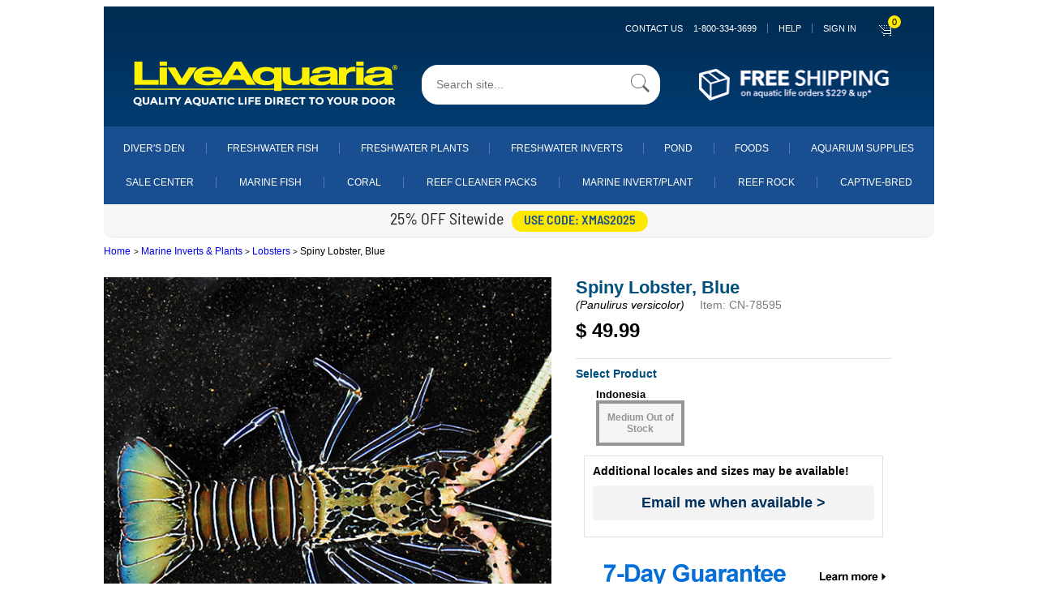

--- FILE ---
content_type: application/javascript
request_url: https://prism.app-us1.com/?a=800566931&u=https%3A%2F%2Fwww.liveaquaria.com%2Fproduct%2F546%2Fspiny-lobster-blue%3Fpcatid%3D546%26c%3D497%2B506%2B546
body_size: 123
content:
window.visitorGlobalObject=window.visitorGlobalObject||window.prismGlobalObject;window.visitorGlobalObject.setVisitorId('e90eac7b-055b-4c8b-b923-3d5e2dca1c16', '800566931');window.visitorGlobalObject.setWhitelistedServices('tracking', '800566931');